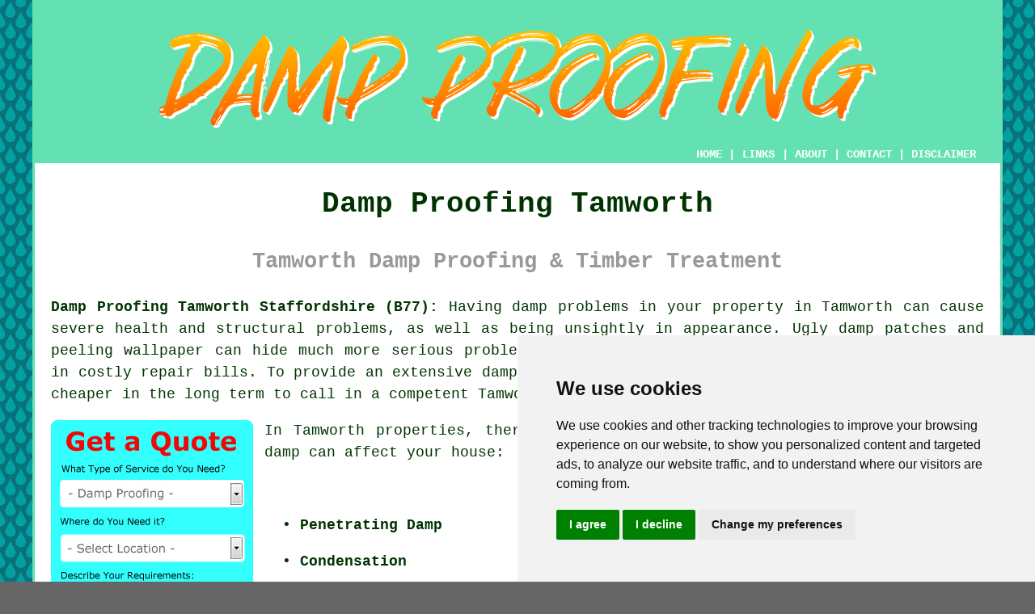

--- FILE ---
content_type: text/html
request_url: https://www.damp-proofers.uk/tamworth.html
body_size: 8770
content:
<!doctype html>

<html lang="en">

<head>

<meta charset="utf-8">
  
<title>Tamworth Damp Proofing - Damp Proof Specialists</title> <!-- end Damp Proofing Tamworth Staffordshire title -->

<meta name="description" content="Damp Proofing Tamworth Staffordshire (B77) - ❤️ Dry Homes - If you're in need of damp proofing in the Tamworth area of Staffordshire, visit our website." />

<meta name="keywords" content="damp proofing Tamworth, rising damp, Tamworth, damp proofers" />

<link href="oneColFixCtrHdr.css" rel="stylesheet" type="text/css" />

<meta name=viewport content="width=device-width, initial-scale=1">

<link rel="icon" type="image/x-icon" href="favicon.ico" />

</head>

<body class="oneColFixCtrHdr">

<!-- Start of Cookie Consent --><script type="text/javascript" src="cookie-consent.js" charset="UTF-8"></script>

<script type="text/javascript" charset="UTF-8">

document.addEventListener('DOMContentLoaded', function () {

cookieconsent.run({"notice_banner_type":"simple","consent_type":"express","palette":"light","language":"en","page_load_consent_levels":["strictly-necessary"],"notice_banner_reject_button_hide":false,"preferences_center_close_button_hide":false,"website_name":"http://www.damp-proofers.uk","website_privacy_policy_url":"http://www.damp-proofers.uk/privacy-policy.html"});

});

</script><!-- End of Cookie Consent -->

<div id="container">
  <div id="header">
  
    <div id="logo"><img src="images/damp-proofing-logo.png" alt="Damp Proofing Tamworth Staffordshire" title="Damp Proofing Tamworth" class="logo" /></div> <!-- end div logo -->

    <div class="navigation" id="navigation"><a href="http://www.damp-proofers.uk">HOME</a> | <div class="dropdown"> <button class="dropbtn">LINKS</button> <div class="dropdown-content"><a href="tamworth.html">Damp Proofing Tamworth</a> <a href="drayton.html">Basement Waterproofing</a>
<a href="birchwood.html">Domestic Damp Proofing</a>
<a href="wadebridge.html">Cheap Damp Proofing</a>
<a href="deal.html">Dampcourse Installation</a>
<a href="uttoxeter.html">Damp Proofing Surveys</a>
<a href="church-stretton.html">Damp Proofing Surveys</a>
<a href="westcliff-on-sea.html">Residential Damp Proofing</a>
<a href="eckington.html">Residential Damp Proofing</a>
<a href="new-alresford.html">Cementitious Tanking</a>
<a href="bordon.html">Damp Proofing Specialists</a>
<a href="birtley.html">Timber Preservation</a>
<a href="droitwich.html">Damp Proofing Specialists</a>
<a href="mildenhall.html">Residential Damp Proofing</a>
<a href="nantwich.html">Damp Proofing Surveys</a>
<a href="craven-arms.html">Dampcourse Installation</a>
<a href="brigg.html">Damp Proofing Companies</a>
<a href="hebden-bridge.html">Dampcourse Installation</a>
<a href="pinner.html">Domestic Damp Proofing</a>
<a href="sompting.html">Cheap Damp Proofing</a>
<a href="euxton.html">DPC Installation</a>
<a href="trimley-st-mary.html">Commercial Damp Proofing</a>
<a href="clydebank.html">Dampcourses</a>
<a href="anston.html">Damp Proofing Experts</a>
<a href="ryde.html">Dampcourses</a>
<a href="haltwhistle.html">Damp Proof Services</a>
<a href="sawston.html">Domestic Damp Proofing</a>
<a href="bursledon.html">Cementitious Tanking</a>
<a href="white-city.html">Damp Proofing Experts</a>
<a href="selby.html">Damp Proof Services</a>
<a href="long-stratton.html">Timber Preservation</a>
<a href="falkirk.html">Damp Proofing Specialists</a>
<a href="hersham.html">Damp Proofing Specialists</a>
<a href="birchington-on-sea.html">Damp Proofers</a>
<a href="longbenton.html">Damp Proofing Surveys</a>
<a href="buckden.html">DPC Installation</a>
<a href="epsom.html">Dampcourses</a>
<a href="coppull.html">Damp Proofing Specialists</a>
<a href="hale.html">Damp Proofing Solutions</a>
<a href="harefield.html">Damp Proofing</a>
<a href="downend.html">Cementitious Tanking</a>
<a href="../damp-proofing/danbury.html">Cementitious Tanking</a>
<a href="../damp-proofing/armitage.html">Condensation Prevention</a>
<a href="../damp-proofing/girvan.html">Damp Proofing Experts</a></div></div> | <a href="about.html" rel="nofollow">ABOUT</a> | <a href="contact.html" rel="nofollow">CONTACT</a> | <a href="disclaimer.html" target="_blank" rel="nofollow">DISCLAIMER</a></div>
  <!-- end #header --></div>
  <div id="mainContent">

    <h1 class="centretext">Damp Proofing Tamworth</h1>
	
    <h2 class="greytext">Tamworth Damp Proofing &amp; Timber Treatment</h2>
    
    <div id="article"><div id="paraone"><p><strong class="boldlink"><a href="http://www.damp-proofers.uk">Damp Proofing Tamworth Staffordshire (B77):</a></strong> Having damp problems in your property in Tamworth can cause severe health and structural problems, as well as being unsightly in appearance. Ugly damp patches and peeling wallpaper can hide much more serious problems which, if not resolved immediately, could result in costly repair bills. To provide an extensive <span class="blacklinks"><a href="lichfield.html" title="damp proofing">damp proofing</a></span> alternative for your home, it is generally cheaper in the long term to call in a competent Tamworth damp proofing company to inspect your home.</p></div> <!-- end paraone 6V -->

<div id="quote"><a href="contact.html" rel="nofollow"><img src="images/damp-proofing-quote-form.jpg" alt="Free Tamworth Damp Proofing Quotes" title="Free Tamworth Damp Proofing Quotes" /></a></div>

<div id="paratwo"><p>In Tamworth properties, there are basically 3 significant problem areas of how <span class="blacklinks"><a href="burntwood.html" title="damp">damp</a></span> can affect your house:</p></div> <!-- end paratwo 6V -->

<img src="images/trade-images/damp-proofing-near-me.jpg" alt="Damp Proofing Tamworth Staffordshire (B77)" title="Damp Proofing Tamworth Staffordshire (B77)" class="floatright" />

<p>&nbsp;</p>

<p><strong>&nbsp; &bull; Penetrating Damp</strong></p>

<p><strong>&nbsp; &bull; Condensation</strong></p>

<p><strong>&nbsp; &bull; Rising Damp</strong></p>

<p>&nbsp;</p>

<p>Below you'll find info on what may be causing damp issues in your home in Tamworth, and how you might get started with rectifying them.</p>

<div id="parathree"><h3>PENETRATING DAMP</h3><p><span class="blacklinks"><a href="brentwood.html" title="Penetrating damp">Penetrating damp</a></span> can be caused by different external factors for example: cavity wall issues, cracked or loose roof tiles, cracks in brickwork and defective drainpipes or guttering. In the interior of your home it can be a result of overflowing basins or baths, dripping or burst pipes and cracked shower trays. Obvious signs like flaking or bubbling paintwork, dark, damp patches on walls and broken or blistered plaster, all point to the reality that these problems have been left uncontrolled.</p></div> <!-- end parathree 6V -->

<div id="parafour"><p>Wet rot can arise in your roof timbers if you've got a leaking roof which is neglected for an extended period of time. Though it is lucky that <span class="blacklinks"><a href="castlereagh.html" title="wet rot">wet rot</a></span> does not have an impact on brickwork, in a worst case scenario, you may need to have a new roof (very expensive!) if your roof timbers become unsound structurally. Wet rot can be identified by black fungus appearing on your woodwork and a spongy feel to the rafters, coupled with an unfamiliar musty smell from the decaying timber. When you spot any of these signs of <span class="blacklinks"><a href="mapplewell.html" title="wet rot">wet rot</a></span>, addressing the issue quickly is essential to prevent further harm and the potential need for expensive roof replacement.</p></div> <!-- end parafour 6V -->

<div id="parafive"><p>The means of prevention can be quite basic, for example cleaning and checking your guttering &amp; roof for leaks, repointing unsound brickwork and examining water pipes for leaks. If you use the services of a reliable Tamworth damp proofing company, they will check all these elements as a part of your overall damp proofing arrangement.</p></div> <!-- end parafive 6V -->

<div id="parasix"><h3>CONDENSATION</h3><img src="images/trade-images/condensation-damp-proofing.jpg" alt="Condensation Damp Tamworth UK (01827)" title="Condensation Damp Tamworth UK (01827)" class="floatleft" /><p>Many homes in Tamworth suffer from <span class="blacklinks"><a href="st-blazey.html" title="condensation">condensation</a></span> issues, and this is among the most common causes of damp. Tiny droplets of water form on colder surfaces when humid, warm air comes into contact with these surfaces. It is an issue due to inadequate ventilation in areas where there's high humidity, i.e. kitchens, bathrooms and boiler rooms.</p></div> <!-- end parasix 6V -->

<div id="paraseven"><p>To reduce condensation problems, easy strategies include making certain you have adequate ventilation in the affected areas, and wiping up any droplets of water as soon as they arise. You can reduce the level of moisture laden air which is present in your house by fitting or upgrading air bricks, extractor fans and cooker hoods.</p></div> <!-- end paraseven 6V -->

<div id="paraeight"><p>To find areas which bring about the situation by sucking in damp air from outside, a good Tamworth damp proofing company will do an exhaustive <span class="blacklinks"><a href="wimbledon.html" title="damp proofing survey">damp proofing survey</a></span>. A specialist on this topic will be able to provide advice, information and solutions on this matter, because to ensure that condensation issues are controlled, any air circulation in the home must be correctly regulated.</p></div> <!-- end paraeight 6V -->

<div id="smallquote"><a href="contact.html" rel="nofollow"><img src="images/click-for-a-quote.png" alt="Damp Proofing Quotes in Tamworth Staffordshire" title="Damp Proofing Quotes in Tamworth Staffordshire" /></a></div> <!-- end div smallquote -->

<div id="paranine"><h3>RISING DAMP</h3><p>Houses constructed since 1875 in Great Britain have required a damp proof course to be installed as standard. It's quite possible that you may not have one installed if your house in Tamworth was built before this year. If your house was constructed after this date, but you're still suffering with rising damp issues, it may be that your damp proof course has been compromised.</p></div> <!-- end paranine -->

<div id="paraten"><p>Although notoriously hard to distinguish, "tide marks" on walls, white powdery deposits appearing on walls or being discovered on floor surfaces and crumbling or rotten skirting boards, are all giveaway clues that you may have rising damp. It's possible that you might have a <span class="blacklinks"><a href="tamworth.html" title="rising damp">rising damp</a></span> issue if you have noticed one or all of these.</p></div> <!-- end paraten -->

<img src="images/trade-images/rising-damp.jpg" alt="Rising Damp Tamworth Staffordshire" title="Rising Damp Tamworth Staffordshire" class="floatright" />

<div id="paraeleven"><p>Fixing rising damp issues can be as straightforward as checking your home's exterior walls to see if you can spot a damp course. It should be 150mm (around 6") above ground level for satisfactory protection. If this isn't the situation you may be able to dig away the ground to generate this space, or if this is not plausible, you can install a higher DPM (damp proof membrane).</p></div> <!-- end paraeleven -->

<div id="paratwelve"><p>You may have more serious issues if you learn that your DPM is fine, and it might be that the damp is creeping up from the ground, through your flooring, and into the walls, which will be even more worrying.</p></div> <!-- end paratwelve -->

<div id="parathirteen"><p>Tamworth damp proofing technicians will quickly be able to figure out the explanation for your rising damp, and employing a range of methods will soon resolve the problem. A damp proofing cream (such as Permaguard or Dryzone) can be injected into your wall if you have a somewhat older home with no DPM, or one that is damaged over a considerable area. Holes are drilled at intervals along the mortar joint, and a nozzle is used to inject the special cream, which then diffuses before curing to form an effective, horizontal water-repellent barrier.</p></div> <!-- end parathirteen -->

<div id="parafourteen"><p>In situations where damp proofing cream isn't a satisfactory treatment, or when your DPM is extensively damaged, putting in a whole new damp proof course could be neccessary. While this level of repair work is a fairly extreme way to solve damp problems, it might be the only real solution in the final analysis.</p></div> <!-- end parafourteen -->

<img src="images/trade-images/damp-proofing-specialists-near-me.jpg" alt="Damp Proofers Tamworth (B77)" title="Damp Proofers Tamworth (B77)" class="floatleft" />

<div id="parafifteen"><p>Yet another option for smaller areas of membrane damage could include painting with a waterproof (bitumen based) latex emulsion. As this will be applied underneath any floor coverings, laminate flooring, carpets and tiles will have to be lifted and removed before this process can commence. This is especially effective in basements as an integral part of the "tanking" procedure to create a watertight room. Before the bitumen paint has completely dried out, your Tamworth damp proofing technician might suggest the laying of building paper (a special foil backed membrane), for extra protection.</p></div> <!-- end parafifteen -->

<div id="parasixteen"><p><strong>Tanking</strong>: Tanking an area, like a cellar or part below ground space, is a process of covering exposed surfaces with a watertight paint. Because this coating must be applied to the base surfaces of floors and walls, any wall covering and plaster must be removed before work commences, and all surfaces prepared properly. You can replaster and decorate over the top of it, as soon as the coating has dried completely. You must invariably obtain more than one expert's opinion about whether this is the only answer to your rising damp issues, as this is an extremely disruptive process as it needs to be applied to an entire basement level or ground floor of a building.</p></div> <!-- end parasixteen -->

<div id="paraseventeen"><h3>SOLVING DAMP PROBLEMS WITH DEHUMIDIFIERS</h3><p>To help ease condensation problems, you could always try dehumidifiers, which for removing moisture from the air, are pretty efficacious. Owing to the fact that dehumidifiers merely alleviate the cause of the damp and not cure it, there are drawbacks to this solution. If you are experiencing damp or mould in any part of your home in Tamworth, you can call on an experienced damp proofing company for the best advice.</p></div> <!-- end paraseventeen -->

<div id="addedparaone"></div> <!-- end div addedparaone -->

<div id="paraeighteen"><h3>FINDING A DEPENDABLE DAMP PROOF EXPERT IN TAMWORTH</h3><p>As with pretty much any home improvement project, the most reliable recommendations for a local professional come from friends and neighbours. Always get at least three different quotations from various local companies, and if in any doubt you should ask to see evidence of professional memberships and accreditations, before signing up for any damp proofing services.</p></div> <!-- end paraeighteen -->

<div id="paranineteen"><p>Professional Tamworth damp proofing companies ought to be members of either the PCA (Property Care Association) or the Damp Proofing Association, or have professional qualifications from the Certificated Surveyor in Remedial Treatments or the Certificated Surveyor of Timber and Dampness.</p></div> <!-- end paranineteen -->

<div id="paratwenty"><p>Membership of either the PCA or DPA guarantees your selected damp proofing specialist is properly qualified and has the necessary experience to provide a high quality damp proof service. Any remedial work carried out by any one of their members is also guaranteed.</p></div> <!-- end paratwenty -->

	<div id="extraquote"><a href="contact.html" rel="nofollow"><img src="images/click-for-a-quote.png" alt="Book a Damp Proofing in Tamworth UK" title="Book a Damp Proofing in Tamworth UK" /></a></div> <!-- end div extraquote -->

<div id="villages"><p><span class="blacklinks"><a href="east-goscote.html" title="Damp proofing">Damp proofing</a></span> can be carried out in <a href="https://en.wikipedia.org/wiki/Tamworth" target="_blank">Tamworth</a> and also in nearby places like: Birchmoor, Whittington, Mile Oak, Glascote, Hints, Perry Crofts, Wilnecote, Kettlebrook, Fazeley, Hockley, Bonehill, Amington, Drayton Bassett, Dosthill, Hopwas, Two Gates, Shuttington, Polesworth, together with these postcodes B77 1BQ, B77 2FH, B77 1ED, B77 2DY, B77 2AD, B77 2EQ, B77 2EA, B77 2DA, B77 1JN, and B77 1JQ. Locally based Tamworth damp proof specialists will most likely have the telephone code 01827 and the postcode B77. Checking this can ensure you are accessing local providers of <span class="blacklinks"><a href="hurstpierpoint.html" title="damp proofing">damp proofing</a></span>. Tamworth home and business owners will be able to benefit from these and many other similar <span class="blacklinks"><a href="great-notley.html" title="services">services</a></span>. Just click the "Quote" banner to to make enquiries and obtain damp proofing quotes.</p></div> <!-- end div villages -->


<div id="OPTIONALTWO"></div> <!-- end div optional two -->

<div id="OPTIONALFOUR"></div> <!-- end div optional four 8V 2OPS -->

<div id="OPTIONALONE"><h3>Black Mould Issues</h3><p>Black mould is a common issue in buildings in Tamworth, especially those made of timber. This fungus is often considered to be toxic. It produces slime heads and conidia, which are a symptom of its presence. If you find this type of mould in your home in Tamworth, it's important to remove it straight away. If you think you could have black mould, it is important to get it checked by a professional. Experienced damp proof specialists in Tamworth can conduct tests and provide you with a free quote. If you're worried that this mould is affecting your health, a damp proof contractor can provide you with an inspection to ascertain the extent of the issue.</p><img src="images/trade-images/black-mould.jpg" alt="Black Mould Tamworth" title="Black Mould Tamworth" class="floatright" /><p>The first step in eliminating mould is to clean the area with soapy water. You should also use a disinfectant such as bleach, which should kill any mould spores. Hydrogen peroxide and white vinegar are also effective disinfectants. However, you must be careful when using bleach, since it may irritate or even burn your eyes. Also, make certain there's adequate ventilation in the space where you're working, to avoid inhaling the fumes.</p><p>Another solution is to use a water and baking soda paste to treat mould. This solution has a pH of 2.5, making it an effective antibacterial. Hydrogen peroxide is another solution that can be beneficial for eliminating black mould. It is a natural, 3 in 1 solution that's safe to use, especially on porous surfaces.</p></div> <!-- end div optional one -->

<div id="OPTIONALSIX"></div> <!-- end div optional six -->

<div id="OPTIONALFIVE"></div> <!-- end div optional five 8V 3OPS -->

<div id="OPTIONALTHREE"><h3>Woodworm Treatments in Tamworth</h3><p><span class="blacklinks"><a href="shenstone.html" title="Woodworm">Woodworm</a></span> is a common problem that affects a lot of buildings, especially older properties in Tamworth. It's caused by the larvae of certain kinds of beetles that feed on the timber and can cause significant damage over time. Therefore, it's essential to take steps to treat and prevent such infestations.</p><p>The initial step in treating woodworm is to determine the species of beetle causing the problem, as different types require different treatments. A professional woodworm specialist can conduct an in-depth evaluation to assess the extent of the infestation and recommend the best course of action.</p><p>Insecticides are among the most effective methods for treating woodworm, and these can be applied in gel or liquid form. These treatments seep into the wood and eliminate the larvae. This strategy is most effective for minor infestations, and a professional can determine whether this is the best option. For more serious infestations, it may be necessary to use fumigation. This involves sealing the affected area and releasing a gas into the space to eliminate the larvae. Fumigation is a much more invasive treatment, however for large infestations, it's frequently the best option.</p><p>Preventing future woodworm infestations requires creating an environment that's not favourable for their growth. This can be achieved through proper management of the surroundings, including ensuring proper ventilation, regulating humidity levels, and addressing any current woodworm infestations as soon as they are detected. By adopting these proactive measures, one can effectively mitigate the risk of woodworm damage and the associated costs.</p><p>By conducting regular inspections of your property, you can detect infestations of woodworm at an early stage, facilitating swift and effective treatment to reduce damage. It is also vital to deal with any water damage, as moist wood can attract woodworm. To prevent woodworm infestations in wooden furniture or objects, ensure they are kept dry and clean at all times.</p><p>In summary, woodworm treatment in Tamworth is essential for the prevention of serious damage and the preservation of buildings. It's important to use a competent woodworm specialist for assessment, identification, and treatment to ensure the best possible results.</p></div> <!-- end div optional three -->


<div id="FOOTPRINT"></div> <!-- end div footprint -->

<div id="temp"></div> <!-- end div temp -->

<div id="separatearticles"></div> <!-- end div separatearticles -->


<div id="otherskills"></div> <!-- end div other skills -->

<div id="placesnear"><h3>Damp Proofing Near Tamworth</h3><p>Also <span class="blacklinks"><a href="bristol.html">find</a></span>: Glascote damp proofing, Perry Crofts damp proofing, Mile Oak damp proofing, Shuttington damp proofing, Whittington damp proofing, Wilnecote damp proofing, Drayton Bassett damp proofing, Dosthill damp proofing, Hopwas damp proofing, Two Gates damp proofing, Kettlebrook damp proofing, Fazeley damp proofing, Hints damp proofing, Hockley damp proofing, Amington damp proofing, Bonehill damp proofing, Polesworth damp proofing, Birchmoor damp proofing and more. These and other settlements and towns are catered for by <span class="blacklinks"><a href="east-horsley.html" title="damp proofing companies">damp proofing companies</a></span> and related tradesmen and women. Understanding the region's weather-induced challenges, these local specialists don't just ensure your home's longevity and safety but also deliver customised solutions. To avoid health risks and structural damage, it's crucial to deal with problems with damp swiftly and effectively. By simply clicking <a href="contact.html" rel="nofollow">here</a>, <span class="blacklinks"><a href="blacon.html" title="damp proofing">damp proofing</a></span> quotes are available to local residents.</p></div> <!-- end div places near -->

<div id="projects"></div> <!-- end div projects -->

<div id="friendsandfamily"></div> <!-- end div friendsandfamily -->

<div id="tasks"><h3>Tamworth Damp Proofing Tasks</h3><img src="images/trade-images/damp-proofing-tasks.jpg" alt="Damp Proofing Tasks Tamworth" title="Damp Proofing Tasks Tamworth" class="floatleft" /><p>There are a number of different tasks that can be accomplished by your local Tamworth damp proof specialist including garage floor damp proofing, condensation solutions in Tamworth, invasive weed control, concrete damp proofing Tamworth, rendering repairs, <span class="blacklinks"><a href="bridgend.html" title="condensation control">condensation control</a></span>, damp proofing solutions in kitchens, commercial tanking, missing DPC installation, wood rot treatments Tamworth, damp proof paint applications, japanese knotweed control, damp proofing brickwork, dry rot treatment, <span class="blacklinks"><a href="eccleshall.html" title="rising damp prevention">rising damp prevention</a></span>, faulty damp proof course replacement, damp proofing a basement in Tamworth, damp proofing old stone walls, residential damp proofing Tamworth, timber surveys, <span class="blacklinks"><a href="heath-hayes.html" title="resolving mould problems">resolving mould problems</a></span>, basement damp proofing Tamworth, wet rot treatments, rising damp advice, efflorescence treatments, <span class="blacklinks"><a href="great-torrington.html" title="damp proofing inspections">damp proofing inspections</a></span> in Tamworth, cheap damp proofing Tamworth, damp proofing services, <span class="blacklinks"><a href="burslem.html" title="structural waterproofing">structural waterproofing</a></span> Tamworth, cellar tanking, vapour barriers, <span class="blacklinks"><a href="audley.html" title="pressure grouting">pressure grouting</a></span> Tamworth, injection damp proofing, PIV (positive input ventilation) in Tamworth, solving condensation problems, and more. Listed are just an example of the duties that are handled by those specialising in damp proofing. Tamworth professionals will be happy to inform you of their whole range of damp proofing services.</p></div> <!-- end div tasks -->


<div id="maintowns"><p>More: <a href="watton.html">Damp Treatments</a>, <a href="sheerwater.html">Waterproofing</a>, <a href="ballyclare.html">Basement Waterproofing</a>, <a href="winchcombe.html">Damp Proofing Surveys</a>, <a href="thelwall.html">Damp Proofers</a>, <a href="ringmer.html">Cementitious Tanking</a>, <a href="tyldesley.html">Damp Proofers</a>, <a href="holland-on-sea.html">Basement Waterproofing</a>, <a href="hucknall.html">Damp Proofing Experts</a>, <a href="winslow.html">Damp Surveys</a>, <a href="staveley.html">Damp Proof Services</a>, <a href="horley.html">Damp Proofing Services</a>, <a href="swanage.html">Timber Preservation</a>, <a href="ewell.html">Dampcourses</a>, <a href="leigh-on-sea.html">Damp Proofing Specialists</a>, <a href="beaminster.html">Dampcourse Installation</a>, <a href="barking.html">Basement Waterproofing</a>, <a href="hailsham.html">DPC Installation</a>, <a href="standish.html">Timber Preservation</a>, <a href="cambourne.html">Waterproofing</a>, <a href="wallsend.html">Damp Surveys</a>, <a href="bloxwich.html">Cellar Waterproofing</a>, <a href="ellesmere-port.html">Basement Waterproofing</a>, <a href="st-agnes.html">Damp Proofers</a>, <a href="axminster.html">DPC Installation</a>, <a href="midsomer-norton.html">Waterproofing</a>, <a href="welton.html">Damp Proofers</a>, <a href="ely.html">Basement Waterproofing</a>, <a href="southwick.html">Cementitious Tanking</a>, <a href="northfleet.html">Damp Proofing Specialists</a>.</p></div> <!-- end div maintowns -->

<p><a href="http://www.damp-proofers.uk/tamworth.html" target="_top">TOP - Damp Proofing Tamworth</a></p>

	<div id="keywords"><p>Damp Proof Companies Tamworth - Timber Preservation Tamworth - Damp Proofing Tamworth - Damp Proofing Specialists Tamworth - Damp Proofing Quotes Tamworth - Damp Proofing Near Me - Commercial Damp Proofing Tamworth - Residential Damp Proofing Tamworth - Wet Rot Treatment Tamworth</p></div> <!-- end div keywords --></div> <!-- end Damp Proofing Tamworth (01827) article -->

    <h3 class="centretext"><a href="http://www.damp-proofers.uk">HOME - DAMP PROOFING UK</a></h3>
    
	<div id="date"><p>(This damp proofing Tamworth article was last updated on 13-01-2025)</p></div> <!-- end div date -->    
    
	<!-- end #mainContent --> <!-- end Damp Proofing Tamworth content --></div>
  <div id="footer">
  <div class="floatleft" id="sitemap"><p><a href="ror.xml" target="_blank">Sitemap</a> - <a href="new-pages.html">New Damp Proofers Pages</a> - <a href="updated-pages.html">Updated</a> - <a href="damp-proofing.html">Damp Proofing</a></p></div>
  <div class="floatright" id="privacy"><p><a href="privacy-policy.html" target="_blank" rel="nofollow">Privacy</a></p></div>
<p>&nbsp;</p>
	<div id="footerad"><a href="contact.html" rel="nofollow"><img src="images/click-for-a-quote.png" alt="QUOTES FOR DAMP PROOFING TAMWORTH (B77)" title="QUOTES FOR DAMP PROOFING TAMWORTH (B77)" /></a></div>
    <p>&copy; Damp Proofers 2025 - Damp Proofing Tamworth (B77)</p>
    <br />
  <!-- end #footer --></div> <!-- end Damp Proofing Tamworth (B77) page -->
<!-- end #container --></div>
</body>
</html>